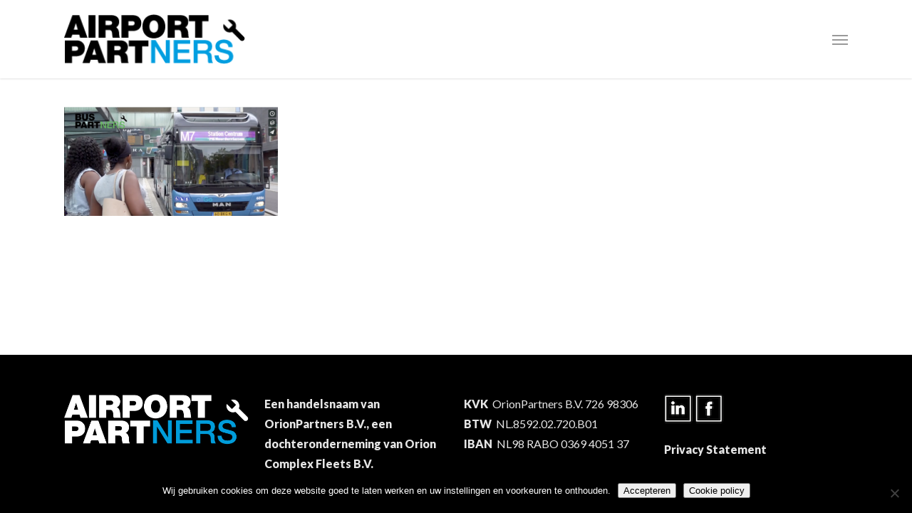

--- FILE ---
content_type: text/css
request_url: https://airportpartners.nl/wp-content/plugins/trn-custom-functions/assets/css/style.css?ver=6.8.3
body_size: -202
content:
/* custom CSS */

.hidden {
	display: none; 
	width: 100% !important;
}

.toggle-btn {
	font-weight: strong;
	font-style: italic;
}

--- FILE ---
content_type: text/css
request_url: https://airportpartners.nl/wp-content/themes/orion-child/style.css?ver=13.0.6
body_size: -217
content:
/*
Theme Name: OrionFM
Description: This is a custom child theme for Salient
Template: salient
Version: 1.0
*/







--- FILE ---
content_type: application/javascript
request_url: https://airportpartners.nl/wp-content/plugins/trn-custom-functions/assets/js/script.js?ver=1.0.0
body_size: -233
content:
/* custom JS */
(function($){




    //do not put any jQuery below this line.
})(jQuery);